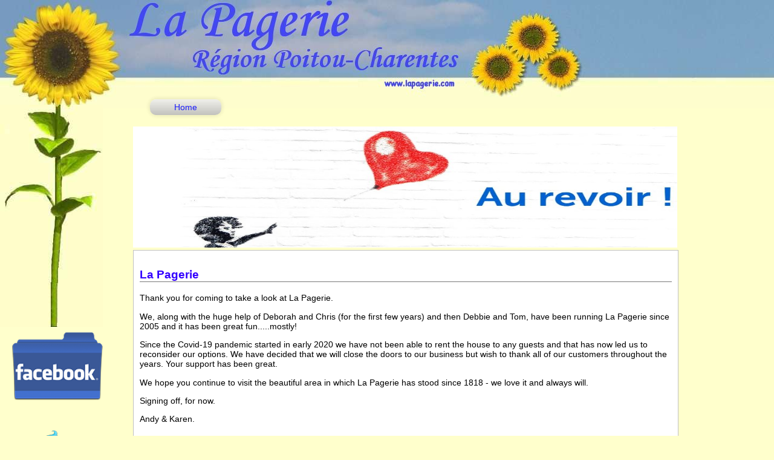

--- FILE ---
content_type: text/html; charset=UTF-8
request_url: http://lapagerie.com/
body_size: 9436
content:
<!DOCTYPE html>

<HTML>

<HEAD>
<meta name="keywords" content="self,catering,rental,farmhouse,french holiday,last minute holiday,holiday,france,family holiday,france holiday,poitou charentes,vacation rental,france vacation,gite,holiday rental,gite,gite holiday,deux sevres,holiday cottage,french cottage,cottage france, holiday, self catering, ensuite, bathroom, bedroom, pool table">
<meta name="description" content="A self catering family holiday home in the heart of the Poitou-Charentes region of France close to Melle and Poitiers">
<meta name="robots" content="index,follow,all">

<TITLE>A self catering family gite in the Poitou-Charentes region of France available to rent</TITLE>

<!--[if IE]>
<link rel="stylesheet" type="text/css" href="/styles/masterie.css" />
<![endif]-->
<![if !(IE 9)]>
<link rel="stylesheet" type="text/css" href="/styles/master.css" />
<![endif]>


<link rel="shortcut icon" href="/images/template/favicon.ico" type="image/x-icon" />
</HEAD>
<BODY>

<!-- Display the title banner -->
<DIV ID="banner"></DIV>
<!-- Display the banner photograph -->
<DIV ID="banner_photograph">
<img src="/images/template/banner_header/rotate.php" width="900" height="200">
</DIV>
<!-- Display the content of the page -->
<DIV ID="midcol"><h3>La Pagerie</h3>

<!-- - Self Catering Farmhouse in France from only &pound;350 per week</h3>

<table>
<tr>	
	<td><ul>	
		<li class="highlights">Three ensuite bedrooms</li>	
		<li class="highlights">Gated court yard entrance</li>	
		<li class="highlights">Games room with pool table</li>	
		<li class="highlights">Very large private garden</li>	
		<li class="highlights">Quiet rural location</li>
		</ul>	
	</td>		
	<td><ul>	
		<li class="highlights">Free wi-fi</li>	
		<li class="highlights">Bedding and towels provided</li>	
		<li class="highlights">Open fire places</li>	
		<li class="highlights">Original beams</li>	
		<li class="highlights">BBQ and sun loungers</li>
		</ul>	
	</td>			
	<td><ul>	
		<li class="highlights">Sleeps up to 7 plus travel cot</li>	
		<li class="highlights">Local restaurants, bars and shops</li>	
		<li class="highlights">Covered parking</li>	
		<li class="highlights">UK and French Television, films, books</li>	
		<li class="highlights">Lounge, dining room, breakfast room</li>
		</ul>	
	</td></table>
	




<div id="imagewithcaptionright">

<img src="/images/photographs/images2015/terrace_and_garden.jpg" width="250" height="188" alt="View of the holiday house from the garden."><br>Enjoy the sun terrace and large garden
</div>



<p style="background-color: #FFFF00"><b>Covid-19 - May 2021 - Due to the uncertainty about when quarantine free travel will be available again, we have regretfully decided that we will close La Pagerie to all future bookings until further notice. We hope to return in the future when infection levels have dropped and travel is possible again. Stay safe.</b></p>

-->

<P>Thank you for coming to take a look at La Pagerie.</p>

<P>We, along with the huge help of Deborah and Chris (for the first few years) and then Debbie and Tom, have been running La Pagerie since 2005 and it has been great fun.....mostly!</p>

<p>Since the Covid-19 pandemic started in early 2020 we have not been able to rent the house to any guests and that has now led us to reconsider our options. We have decided that we will close the doors to our business but wish to thank all of our customers throughout the years. Your support has been great.</p>

<p>We hope you continue to visit the beautiful area in which La Pagerie has stood since 1818 - we love it and always will.</p>

<p>Signing off, for now. </p>

<p>Andy & Karen.</p>

<!--
<p>A charming self catering period farmhouse built in 1818 in the sunflower region of Poitou-Charentes with easy access to La Rochelle, Poitiers and Cognac.</p><p>La Pagerie is accessed through a wooden gate into the courtyard and then into the large spacious living accommodation which consists of three ensuite bedrooms, lounge, dining room, kitchen, breakfast room, games room and downstairs toilet.</p>

<p>There is a spacious terrace overlooking the large garden with use of sunbeds, parasol and BBQ so that you can enjoy the sunshine throughout the day and evening. The garden is laid to lawn with peach, plum, pear, apricot, berry and fig trees that you can pick on your holiday. The garden is surrounded by a stone wall, so is private and safe for children and dogs.</p>

<p>The farmhouse has been recently renovated, but has retained many of the original features including fireplaces, wooden beams, bread oven, millstone and polished wooden floors.</p>

<div id="imagewithcaptionright">
<img src="/images/photographs/lounge5.jpg" width="250" height="187" alt="The lounge and dining room are very spacious and have access to the garden via the French doors."><br>Lounge and dining room with open fire places

</div>

<p>The property is located in a quiet hamlet within a few minutes walk to the River Sompteuese, with a children&#39;s play area and walks through the wonderful countryside with an abundance of wildlife.</p>

<p>The market towns of Melle and Chef Boutonne are within easy reach and each has a choice of restaurants, bars and shops.</p><p>There is lots of information provided about La Pagerie on this website so please take a look around or <a href="/contactus/index.php">contact us</a> if you have any specific questions or requests.</p>

<p><strong>Andy and Karen look forward to hearing from you.....+447835965944</strong></p>

<h4>Latest News - updated May 2020</h3><p>
	<ul>	
		<li>If you book two weeks directly with us for 2021then we will deduct 10% from the final price</li>
	</ul>
	
</p>

<p>We have a <a href="http://www.facebook.com/pages/Sompt-France/La-Pagerie-holiday-rental-in-Poitou-Charentes/132169213504503" target="_blank">Facebook</a> and <a href="https://twitter.com/LaPagerieSompt" target="_blank">Twitter</a> page which we regularly update with local events, weather and general France information. Why not sign up before or during your stay?</p>

-->
</DIV>
<!-- Display the sunflower on the left hand side of the page -->
<DIV ID="leftgraphic"></DIV>
<!-- Display the navigation menu -->


<DIV ID="nav">

<nav>
	<ul>
		<li><a href="/index.php">Home</a></li>
<!--		
		<li><a href="/accommodation/index.php">Accommodation</a>
			<ul>
				<li><a href="/accommodation/index.php">Information</a></li>
				<li><a href="/photographs/index.php">Photographs</a></li>
				<li><a href="/guestcomments/index.php">Guest Comments</a></li>
				<li><a href="/floorplans/index.php">Floor Plans</a></li>
				<li><a href="/history/index.php">The History</a></li>
			</ul>
		</li>
		<li><a href="/prices/index.php">Prices & Availability</a></li>
		<li><a href="/booking/index.php">Make a booking</a>
			<ul>
				<li><a href="/booking/guide.php">Guide to booking</a></li>
				<li><a href="/booking/index.php">Make a booking</a></li>
			</ul>
		</li>
		<li><a href="/location/index.php">Location and Travel</a>
			<ul>
				<li><a href="/location/index.php">Information</a></li>
				<li><a href="/attractions/index.php">Attractions</a></li>
			</ul>
		</li>
		<li><a href="/contactus/index.php">Contact Us</a></li>
	</ul>
	
-->
	
</nav>
</DIV>


<!-- Display the facebook advert -->
<DIV ID="navmenu">

<a href="http://www.accuweather.com/en/fr/sompt/161102/weather-forecast/161102" class="aw-widget-legal">
<!--
By accessing and/or using this code snippet, you agree to AccuWeather�s terms and conditions (in English) which can be found at http://www.accuweather.com/en/free-weather-widgets/terms and AccuWeather�s Privacy Statement (in English) which can be found at http://www.accuweather.com/en/privacy.
-->
</a><div id="awcc1400931557529" class="aw-widget-current"  data-locationkey="161102" data-unit="c" data-language="en-us" data-useip="false" data-uid="awcc1400931557529"></div><script type="text/javascript" src="http://oap.accuweather.com/launch.js"></script>

<p><a href="https://www.facebook.com/pages/La-Pagerie-holiday-rental-in-Poitou-Charentes/132169213504503" target="blank"><img src="/images/template/facebook.png" alt="Follow us on Facebook"></a></p>
<p><a href="https://twitter.com/LaPagerieSompt" target="blank"><img src="/images/template/4.png" alt="Follow us on Twitter"></a></p>




<!--
<script>(function(d, s, id) {
  var js, fjs = d.getElementsByTagName(s)[0];
  if (d.getElementById(id)) return;
  js = d.createElement(s); js.id = id;
  js.src = "//connect.facebook.net/en_GB/all.js#xfbml=1";
  fjs.parentNode.insertBefore(js, fjs);
}(document, 'script', 'facebook-jssdk'));</script>


<!-- FACEBOOK APPLICATION -->
<!--
<iframe src="http://www.facebook.com/plugins/likebox.php?href=http%3A%2F%2Fwww.facebook.com%2Fpages%2FSompt-France%2FLa-Pagerie-holiday-rental-in-Poitou-Charentes%2F132169213504503&amp;width=170&amp;colorscheme=light&amp;connections=10&amp;stream=false&amp;header=true&amp;height=587" scrolling="no" frameborder="0" style="border:none; overflow:hidden; width:170px; height:587px;" allowTransparency="true"></iframe>
-->

<!-- <p><a href="/specialoffers/index.php"><img src="/images/template/salebutton.jpg" height="170" width="170" alt="Receive up to 10% off your booking" border="0"></a></p> -->

<!-- <p><img src="/images/template/salebutton_welcomebasket.jpg" height="170" width="170" alt="A free welcome basket for all bookings before 31st March 2007" border="0"></p> -->

</DIV>




</BODY>
</HTML>

--- FILE ---
content_type: text/css
request_url: http://lapagerie.com/styles/master.css
body_size: 6881
content:
body  {
	color : black;
	font-family : Arial, sans-serif;
	margin : 0px 0px 0px 0px;
	background-color : #FFFFCC;
	font-size : 100%;
}

#banner {
		left: 0px;
		height:179px;
		background-image : url(/images/template/skybanner4.jpg);
		background-color : #FFFFCC;
		position : relative;
}

#banner_photograph {
		margin: 30px 220px 20px 220px;
		height:250px;
        
        background: #FFFFCC;
        color: #333333;
        padding: 0px;
        overflow : visible;
        height : 100%;

        clear : both;
        width: 900px;
}

#navmenu {
        position: absolute;
        top: 513px;
        left: 20px;
        width: 190px;
/*		opacity:0.9;
  filter:alpha(opacity=60)
*/	
}

#navmenu dl {
  width: 200px;
  margin: 0 0 0px 0px;
  background: #9cf url(/images/template/boxbottom.gif) no-repeat bottom left;
  }


#navmenu dt {
		margin: 0 0 10px 0;
		padding: 10px;
		font-size: 130%;		
		color: #fff;
		border-bottom: 1px solid #fff;
		background: #69c url(/images/template/boxtop.gif) no-repeat top left;
		text-align : center;
		}

#navmenu dd {
	  margin: 0;
	  padding: 10px;
  }

#navmenu li {
	margin: -10px 0 0 -10px;
	padding: 7px;
	font-size : 14px;
  }
    
#navmenu a {
	text-decoration : none;
	color : Black;
	font-size : 100%;
}

#navmenu a:hover {
	text-decoration : underline;
	color : Black;
	font-size : 100%;
}

#leftgraphic {
        position: absolute;
        top: 173px;
        left: 0px;
        width:170px;
        margin: 0;
        padding: 0;
		height: 372px;
		background: url(/images/template/sunflower_stalk5.jpg) no-repeat top left;
}


#nav-menu {
        position: absolute;
        top: 168px;
        left: 218px;
        width: 690px;
		opacity:0.9;
  filter:alpha(opacity=60)
  	
	
}

#nav-menu ul
{
list-style: none;
padding: 0;
margin: 0;
}

#nav-menu li
{
float: left;
margin: 0 0.15em;
}

#nav-menu li a
{
background: #fffcc bottom left repeat-x;
height: 2em;
line-height: 2em;
float: left;
width: 9em;
display: block;
color: blue;
text-decoration: none;
text-align: center;

}

/* Hide from IE5-Mac \*/
#nav-menu li a
{
float: none
}
/* End hide */

#nav-menu
{
width:200em
}

#nav-menu a:hover {
	
	color : Black;
	font-size : 100%;
	background: #69c;
}


#nav {
        position: absolute;
        top: 148px;
        left: 248px;
        right: 20px;
		opacity:0.9;
  filter:alpha(opacity=60)
  	
	
}

nav ul ul {
	display: none;
}

	nav ul li:hover > ul {
		display: block;
	}
	
nav ul {
	background: #efefef; 
	background: linear-gradient(top, #efefef 0%, #bbbbbb 100%);  
	background: -moz-linear-gradient(top, #efefef 0%, #bbbbbb 100%); 
	background: -webkit-linear-gradient(top, #efefef 0%,#bbbbbb 100%); 
	box-shadow: 0px 0px 9px rgba(0,0,0,0.15);
	padding: 0 20px;
	border-radius: 10px;  
	list-style: none;
	position: relative;
	display: inline-table;
}
	nav ul:after {
		content: ""; clear: both; display: block;
	}

nav ul li {
	float: left;
}
	nav ul li:hover {
		background: #4b545f;
		background: linear-gradient(top, #4f5964 0%, #5f6975 40%);
		background: -moz-linear-gradient(top, #4f5964 0%, #5f6975 40%);
		background: -webkit-linear-gradient(top, #4f5964 0%,#5f6975 40%);
	}
		nav ul li:hover a {
			color: #fff;
		}
	
	nav ul li a {
		display: block; padding: 5px 20px;
		color: blue; text-decoration: none;
	}
	
nav ul ul {
	background: #5f6975; border-radius: 0px; padding: 0;
	position: absolute; top: 100%;
}
	nav ul ul li {
		float: none; 
		border-top: 1px solid #6b727c;
		border-bottom: 1px solid #575f6a;
		position: relative;
	}
		nav ul ul li a {
			padding: 15px 40px;
			color: #fff;
		}	
			nav ul ul li a:hover {
				background: #4b545f;
			}



#midcol{
        margin: -20px 240px 20px 220px;
        border: 1px solid Silver;
        background: #FFFFFF;
        color: #333333;
        padding: 10px;
        overflow : visible;
        height : 100%;
        min-height : 650px;
        clear : both;
        width: 880px;
      }
    	
	
h3  {
	color : #3300FF;
	border-bottom-color : #CCCCCC;
	border-bottom-style : groove;
	border-bottom-width : 1px;
}

h4  {
	color : #3300FF;
	font-size : 95%;
}

h5  {
	color : #000000;
	font-size : 90%;
}

p {
	color : black;
	font-family : Arial, sans-serif;
	font-size : 90%;
}

p.holidaymatters {
 	color : black;
	font-family : Arial, sans-serif;
	font-size : 70%; 
	text-align : center; 
}

p.smallprint {
	font-family : Arial, Helvetica, sans-serif;
	font-size : 70%;
	color : Black;
}

p.specialoffer {
	font-family : Arial, Helvetica, sans-serif;
	font-size : 90%;
	color : green;
}

li {
	color : black;
	font-family : Arial, sans-serif;
	font-size : 90%;
}

li.smallprint {
	color : black;
	font-family : Arial, sans-serif;
	font-size : 70%;	
}

th.prices {
	font-family : Arial, Helvetica, sans-serif;
	font-size : 90%;
	border-bottom : thin dashed #D8BFD8;
	color : Blue;
}

th.guestinfo {
	font-family : Arial, Helvetica, sans-serif;
	font-size : 80%;
	border-bottom : thin dashed #D8BFD8;
	color : Blue;
	background-color:#b0c4de;
}

td.guestinfo {
	font-family : Arial, Helvetica, sans-serif;
	font-size : 80%;
	border: 1px dotted black;

}

table.pricestable {
	
}

td.prices {
	font-family : Arial, Helvetica, sans-serif;
	font-size : 90%;

}

td.pricesbooked {
	font-family : Arial, Helvetica, sans-serif;
	font-size : 90%;
	background-color : red;
}

td.pricesreserved {
	font-family : Arial, Helvetica, sans-serif;
	font-size : 90%;
	background-color : gray;
}

td.prices_monthspacer {
	width : 50px;
}

td.bookingheader {
	font-family : Arial, Helvetica, sans-serif;
	font-size : 90%;
	color : Blue;
	border-bottom-style : dotted;
	border-bottom-color : Silver;
	border-bottom-width : thin;
	font-weight : bold;
	text-align : center;
}

td.bookingtitle {
	font-family : Arial, Helvetica, sans-serif;
	font-size : 90%;
	text-align : right;
	vertical-align : top;
}

td.imagesleft {
	font-family : Arial, Helvetica, sans-serif;
	font-size : 90%;
	text-align : left;
	vertical-align : top;
	width : 33%;
}

td.imagesright {
	font-family : Arial, Helvetica, sans-serif;
	font-size : 90%;
	text-align : right;
	vertical-align : top;
	width : 33%;
}

td.imagescenter {
	font-family : Arial, Helvetica, sans-serif;
	font-size : 90%;
	text-align : center;
	vertical-align : top;
}

img.pagepicturesleft {
  	margin : 3px;
  	padding : 3px;
  	border-color:#666666; 
	border: 1px solid;
	float : left;  
}

img.pagepicturesright {
  	margin : 3px;
  	padding : 3px;
  	border-color:#666666; 
	border: 1px solid;
	float : right;
  
}

#imagewithcaptionright {
  	float:right;	
	margin : 3px;
	padding:3px;
	border:1px solid ;
	text-align:center;
  	font-family : Arial, Helvetica, sans-serif;
	font-size : 70%;
}

#imagewithcaptionleft {
  	float:left;	
	margin : 3px;
	padding:3px;
	border:1px solid ;
	text-align:center;
  	font-family : Arial, Helvetica, sans-serif;
	font-size : 70%;
}

#this_title
{
display:none;
}
